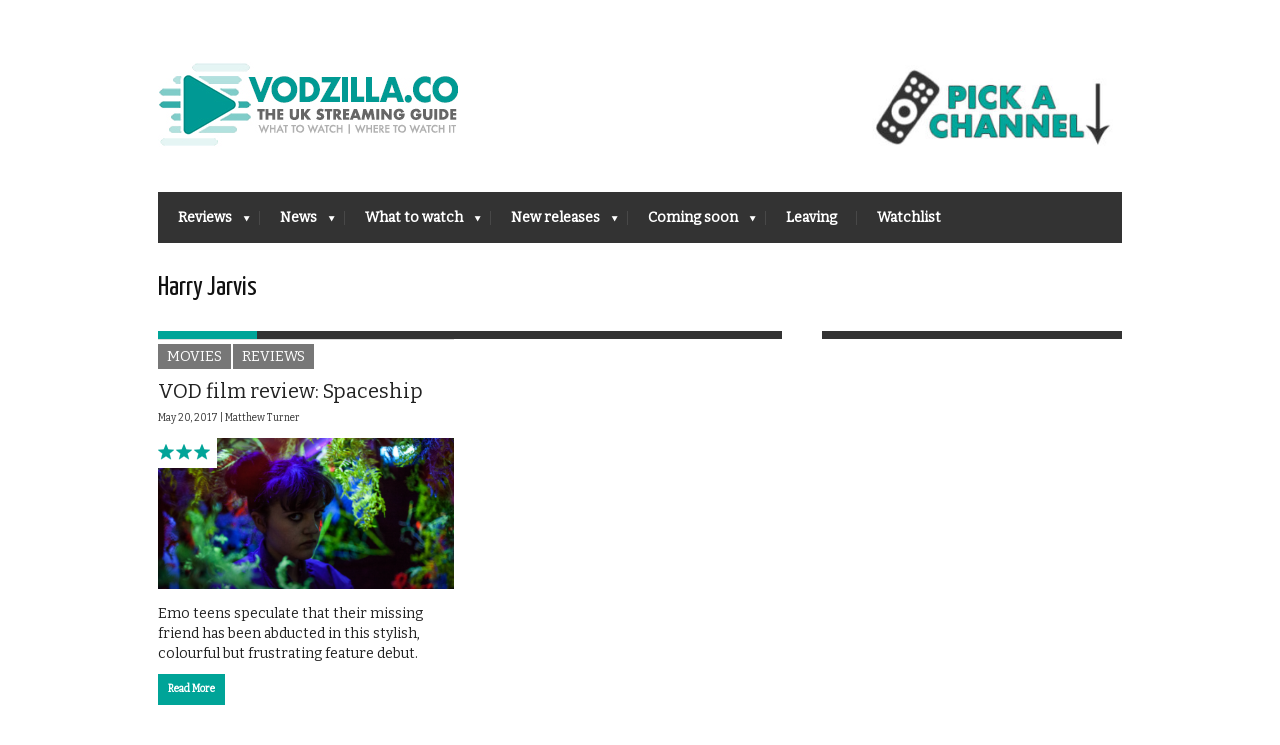

--- FILE ---
content_type: text/html; charset=UTF-8
request_url: https://vodzilla.co/tag/harry-jarvis/
body_size: 12341
content:
<!DOCTYPE html>
<!--[if IE 6]>
<html id="ie6" lang="en-US">
<![endif]-->
<!--[if IE 7]>
<html id="ie7" lang="en-US">
<![endif]-->
<!--[if IE 8]>
<html id="ie8" lang="en-US">
<![endif]-->
<!--[if !(IE 6) | !(IE 7) | !(IE 8)  ]><!-->
<html lang="en-US">
<!--<![endif]-->
<head>
<meta name="viewport" content="width=device-width, initial-scale=1, maximum-scale=1"/>
<meta name="dde5ed2658d7891" content="9a16b5c42d1d4b0626c9c3276f887cda" />

<noscript>
<div style="display:inline;">
<img height="1" width="1" style="border-style:none;" alt="" src="//googleads.g.doubleclick.net/pagead/viewthroughconversion/979455922/?value=0&amp;guid=ON&amp;script=0"/>
</div>
</noscript>
	
	
	<!--Mailchimp sign-up code-->
	<script id="mcjs">!function(c,h,i,m,p){m=c.createElement(h),p=c.getElementsByTagName(h)[0],m.async=1,m.src=i,p.parentNode.insertBefore(m,p)}(document,"script","https://chimpstatic.com/mcjs-connected/js/users/d4059f9b616b0397fe44ffa9d/0daa7c9e918fa1ddd58c24379.js");</script>
	<!--Mailchimp sign-up code end-->
	
	


<!-- Webgains -->
<meta name='webgains-site-verification' content='2qhw6aea' />

<!-- Adsense -->
<script type="text/javascript">
    function downloadJsAtOnload() {
        setTimeout(function downloadJs() {
            var element = document.createElement("script");
            element.setAttribute("data-ad-client", "ca-pub-9283416311691968");
            element.async = true;
            element.src = "https://pagead2.googlesyndication.com/pagead/js/adsbygoogle.js";
            document.body.appendChild(element);
        }, 5000);
    };
    if (window.addEventListener)
        window.addEventListener("load", downloadJsAtOnload, false);
    else if (window.attachEvent)
        window.attachEvent("onload", downloadJsAtOnload);
    else window.onload = downloadJsAtOnload;
</script>
	
	
	
	<meta name='ir-site-verification-token' value='-1127578509' />

<!-- Basic Page Needs
  ================================================== -->
<meta http-equiv="Content-Type" content="text/html; charset=UTF-8" />
<link rel="shortcut icon" href="https://vodzilla.co/wp-content/uploads/2022/05/Vodzilla-2022-logo-favicon.gif"/><title>Harry Jarvis | VODzilla.co</title>
  

    <!-- Embed Google Web Fonts Via API -->
    <script type="text/javascript">
          WebFontConfig = {
            google: { families: [ 
                    "Yanone Kaffeesatz::cyrillic,latin",
                    "Bitter::cyrillic,latin",                   
                    "Bitter::cyrillic,latin",                   
                    "Bitter::cyrillic,latin", 
                    "Droid Sans::cyrillic,latin"] }
          };
          (function() {
            var wf = document.createElement('script');
            wf.src = ('https:' == document.location.protocol ? 'https' : 'http') +
                '://ajax.googleapis.com/ajax/libs/webfont/1/webfont.js';
            wf.type = 'text/javascript';
            wf.async = 'true';
            var s = document.getElementsByTagName('script')[0];
            s.parentNode.insertBefore(wf, s);
          })();
    </script>

<link rel="stylesheet" href="https://vodzilla.co/wp-content/cache/minify/dad58.css" media="all" />

<!--Site Layout -->
<meta name='robots' content='max-image-preview:large' />

<!-- All in One SEO Pack Pro 2.6 by Michael Torbert of Semper Fi Web Designob_start_detected [-1,-1] -->
<!-- Debug String: N+UMECIXDT7NN4XMIHSAWCHTNPC -->
<link rel="author" href="https://plus.google.com/107096263735383362891/" />
<meta name="keywords"  content="alex taylor,alexa davies,day and date,harry jarvis,lucian charles collier,spaceship,steven elder,movies,reviews" />

<link rel="canonical" href="https://vodzilla.co/tag/harry-jarvis/" />
<!-- /all in one seo pack pro -->
<link rel='dns-prefetch' href='//s.w.org' />
<link rel="alternate" type="application/rss+xml" title="VODzilla.co &raquo; Feed" href="https://vodzilla.co/feed/" />
<link rel="alternate" type="application/rss+xml" title="VODzilla.co &raquo; Comments Feed" href="https://vodzilla.co/comments/feed/" />
<link rel="alternate" type="application/rss+xml" title="VODzilla.co &raquo; Harry Jarvis Tag Feed" href="https://vodzilla.co/tag/harry-jarvis/feed/" />
<script type="text/javascript">
window._wpemojiSettings = {"baseUrl":"https:\/\/s.w.org\/images\/core\/emoji\/13.1.0\/72x72\/","ext":".png","svgUrl":"https:\/\/s.w.org\/images\/core\/emoji\/13.1.0\/svg\/","svgExt":".svg","source":{"concatemoji":"https:\/\/vodzilla.co\/wp-includes\/js\/wp-emoji-release.min.js?ver=5.9.12"}};
/*! This file is auto-generated */
!function(e,a,t){var n,r,o,i=a.createElement("canvas"),p=i.getContext&&i.getContext("2d");function s(e,t){var a=String.fromCharCode;p.clearRect(0,0,i.width,i.height),p.fillText(a.apply(this,e),0,0);e=i.toDataURL();return p.clearRect(0,0,i.width,i.height),p.fillText(a.apply(this,t),0,0),e===i.toDataURL()}function c(e){var t=a.createElement("script");t.src=e,t.defer=t.type="text/javascript",a.getElementsByTagName("head")[0].appendChild(t)}for(o=Array("flag","emoji"),t.supports={everything:!0,everythingExceptFlag:!0},r=0;r<o.length;r++)t.supports[o[r]]=function(e){if(!p||!p.fillText)return!1;switch(p.textBaseline="top",p.font="600 32px Arial",e){case"flag":return s([127987,65039,8205,9895,65039],[127987,65039,8203,9895,65039])?!1:!s([55356,56826,55356,56819],[55356,56826,8203,55356,56819])&&!s([55356,57332,56128,56423,56128,56418,56128,56421,56128,56430,56128,56423,56128,56447],[55356,57332,8203,56128,56423,8203,56128,56418,8203,56128,56421,8203,56128,56430,8203,56128,56423,8203,56128,56447]);case"emoji":return!s([10084,65039,8205,55357,56613],[10084,65039,8203,55357,56613])}return!1}(o[r]),t.supports.everything=t.supports.everything&&t.supports[o[r]],"flag"!==o[r]&&(t.supports.everythingExceptFlag=t.supports.everythingExceptFlag&&t.supports[o[r]]);t.supports.everythingExceptFlag=t.supports.everythingExceptFlag&&!t.supports.flag,t.DOMReady=!1,t.readyCallback=function(){t.DOMReady=!0},t.supports.everything||(n=function(){t.readyCallback()},a.addEventListener?(a.addEventListener("DOMContentLoaded",n,!1),e.addEventListener("load",n,!1)):(e.attachEvent("onload",n),a.attachEvent("onreadystatechange",function(){"complete"===a.readyState&&t.readyCallback()})),(n=t.source||{}).concatemoji?c(n.concatemoji):n.wpemoji&&n.twemoji&&(c(n.twemoji),c(n.wpemoji)))}(window,document,window._wpemojiSettings);
</script>
<style type="text/css">
img.wp-smiley,
img.emoji {
	display: inline !important;
	border: none !important;
	box-shadow: none !important;
	height: 1em !important;
	width: 1em !important;
	margin: 0 0.07em !important;
	vertical-align: -0.1em !important;
	background: none !important;
	padding: 0 !important;
}
</style>
	<!--[if IE 7]>
<link rel='stylesheet' id='ie7-css'  href='https://vodzilla.co/wp-content/themes/extranews/css/ie7.css?ver=ie7' type='text/css' media='all' />
<![endif]-->
<!--[if IE 8]>
<link rel='stylesheet' id='ie8-css'  href='https://vodzilla.co/wp-content/themes/extranews/css/ie8.css?ver=ie8' type='text/css' media='all' />
<![endif]-->
<link rel="stylesheet" href="https://vodzilla.co/wp-content/cache/minify/a5ff7.css" media="all" />

<style id='global-styles-inline-css' type='text/css'>
body{--wp--preset--color--black: #000000;--wp--preset--color--cyan-bluish-gray: #abb8c3;--wp--preset--color--white: #ffffff;--wp--preset--color--pale-pink: #f78da7;--wp--preset--color--vivid-red: #cf2e2e;--wp--preset--color--luminous-vivid-orange: #ff6900;--wp--preset--color--luminous-vivid-amber: #fcb900;--wp--preset--color--light-green-cyan: #7bdcb5;--wp--preset--color--vivid-green-cyan: #00d084;--wp--preset--color--pale-cyan-blue: #8ed1fc;--wp--preset--color--vivid-cyan-blue: #0693e3;--wp--preset--color--vivid-purple: #9b51e0;--wp--preset--gradient--vivid-cyan-blue-to-vivid-purple: linear-gradient(135deg,rgba(6,147,227,1) 0%,rgb(155,81,224) 100%);--wp--preset--gradient--light-green-cyan-to-vivid-green-cyan: linear-gradient(135deg,rgb(122,220,180) 0%,rgb(0,208,130) 100%);--wp--preset--gradient--luminous-vivid-amber-to-luminous-vivid-orange: linear-gradient(135deg,rgba(252,185,0,1) 0%,rgba(255,105,0,1) 100%);--wp--preset--gradient--luminous-vivid-orange-to-vivid-red: linear-gradient(135deg,rgba(255,105,0,1) 0%,rgb(207,46,46) 100%);--wp--preset--gradient--very-light-gray-to-cyan-bluish-gray: linear-gradient(135deg,rgb(238,238,238) 0%,rgb(169,184,195) 100%);--wp--preset--gradient--cool-to-warm-spectrum: linear-gradient(135deg,rgb(74,234,220) 0%,rgb(151,120,209) 20%,rgb(207,42,186) 40%,rgb(238,44,130) 60%,rgb(251,105,98) 80%,rgb(254,248,76) 100%);--wp--preset--gradient--blush-light-purple: linear-gradient(135deg,rgb(255,206,236) 0%,rgb(152,150,240) 100%);--wp--preset--gradient--blush-bordeaux: linear-gradient(135deg,rgb(254,205,165) 0%,rgb(254,45,45) 50%,rgb(107,0,62) 100%);--wp--preset--gradient--luminous-dusk: linear-gradient(135deg,rgb(255,203,112) 0%,rgb(199,81,192) 50%,rgb(65,88,208) 100%);--wp--preset--gradient--pale-ocean: linear-gradient(135deg,rgb(255,245,203) 0%,rgb(182,227,212) 50%,rgb(51,167,181) 100%);--wp--preset--gradient--electric-grass: linear-gradient(135deg,rgb(202,248,128) 0%,rgb(113,206,126) 100%);--wp--preset--gradient--midnight: linear-gradient(135deg,rgb(2,3,129) 0%,rgb(40,116,252) 100%);--wp--preset--duotone--dark-grayscale: url('#wp-duotone-dark-grayscale');--wp--preset--duotone--grayscale: url('#wp-duotone-grayscale');--wp--preset--duotone--purple-yellow: url('#wp-duotone-purple-yellow');--wp--preset--duotone--blue-red: url('#wp-duotone-blue-red');--wp--preset--duotone--midnight: url('#wp-duotone-midnight');--wp--preset--duotone--magenta-yellow: url('#wp-duotone-magenta-yellow');--wp--preset--duotone--purple-green: url('#wp-duotone-purple-green');--wp--preset--duotone--blue-orange: url('#wp-duotone-blue-orange');--wp--preset--font-size--small: 13px;--wp--preset--font-size--medium: 20px;--wp--preset--font-size--large: 36px;--wp--preset--font-size--x-large: 42px;}.has-black-color{color: var(--wp--preset--color--black) !important;}.has-cyan-bluish-gray-color{color: var(--wp--preset--color--cyan-bluish-gray) !important;}.has-white-color{color: var(--wp--preset--color--white) !important;}.has-pale-pink-color{color: var(--wp--preset--color--pale-pink) !important;}.has-vivid-red-color{color: var(--wp--preset--color--vivid-red) !important;}.has-luminous-vivid-orange-color{color: var(--wp--preset--color--luminous-vivid-orange) !important;}.has-luminous-vivid-amber-color{color: var(--wp--preset--color--luminous-vivid-amber) !important;}.has-light-green-cyan-color{color: var(--wp--preset--color--light-green-cyan) !important;}.has-vivid-green-cyan-color{color: var(--wp--preset--color--vivid-green-cyan) !important;}.has-pale-cyan-blue-color{color: var(--wp--preset--color--pale-cyan-blue) !important;}.has-vivid-cyan-blue-color{color: var(--wp--preset--color--vivid-cyan-blue) !important;}.has-vivid-purple-color{color: var(--wp--preset--color--vivid-purple) !important;}.has-black-background-color{background-color: var(--wp--preset--color--black) !important;}.has-cyan-bluish-gray-background-color{background-color: var(--wp--preset--color--cyan-bluish-gray) !important;}.has-white-background-color{background-color: var(--wp--preset--color--white) !important;}.has-pale-pink-background-color{background-color: var(--wp--preset--color--pale-pink) !important;}.has-vivid-red-background-color{background-color: var(--wp--preset--color--vivid-red) !important;}.has-luminous-vivid-orange-background-color{background-color: var(--wp--preset--color--luminous-vivid-orange) !important;}.has-luminous-vivid-amber-background-color{background-color: var(--wp--preset--color--luminous-vivid-amber) !important;}.has-light-green-cyan-background-color{background-color: var(--wp--preset--color--light-green-cyan) !important;}.has-vivid-green-cyan-background-color{background-color: var(--wp--preset--color--vivid-green-cyan) !important;}.has-pale-cyan-blue-background-color{background-color: var(--wp--preset--color--pale-cyan-blue) !important;}.has-vivid-cyan-blue-background-color{background-color: var(--wp--preset--color--vivid-cyan-blue) !important;}.has-vivid-purple-background-color{background-color: var(--wp--preset--color--vivid-purple) !important;}.has-black-border-color{border-color: var(--wp--preset--color--black) !important;}.has-cyan-bluish-gray-border-color{border-color: var(--wp--preset--color--cyan-bluish-gray) !important;}.has-white-border-color{border-color: var(--wp--preset--color--white) !important;}.has-pale-pink-border-color{border-color: var(--wp--preset--color--pale-pink) !important;}.has-vivid-red-border-color{border-color: var(--wp--preset--color--vivid-red) !important;}.has-luminous-vivid-orange-border-color{border-color: var(--wp--preset--color--luminous-vivid-orange) !important;}.has-luminous-vivid-amber-border-color{border-color: var(--wp--preset--color--luminous-vivid-amber) !important;}.has-light-green-cyan-border-color{border-color: var(--wp--preset--color--light-green-cyan) !important;}.has-vivid-green-cyan-border-color{border-color: var(--wp--preset--color--vivid-green-cyan) !important;}.has-pale-cyan-blue-border-color{border-color: var(--wp--preset--color--pale-cyan-blue) !important;}.has-vivid-cyan-blue-border-color{border-color: var(--wp--preset--color--vivid-cyan-blue) !important;}.has-vivid-purple-border-color{border-color: var(--wp--preset--color--vivid-purple) !important;}.has-vivid-cyan-blue-to-vivid-purple-gradient-background{background: var(--wp--preset--gradient--vivid-cyan-blue-to-vivid-purple) !important;}.has-light-green-cyan-to-vivid-green-cyan-gradient-background{background: var(--wp--preset--gradient--light-green-cyan-to-vivid-green-cyan) !important;}.has-luminous-vivid-amber-to-luminous-vivid-orange-gradient-background{background: var(--wp--preset--gradient--luminous-vivid-amber-to-luminous-vivid-orange) !important;}.has-luminous-vivid-orange-to-vivid-red-gradient-background{background: var(--wp--preset--gradient--luminous-vivid-orange-to-vivid-red) !important;}.has-very-light-gray-to-cyan-bluish-gray-gradient-background{background: var(--wp--preset--gradient--very-light-gray-to-cyan-bluish-gray) !important;}.has-cool-to-warm-spectrum-gradient-background{background: var(--wp--preset--gradient--cool-to-warm-spectrum) !important;}.has-blush-light-purple-gradient-background{background: var(--wp--preset--gradient--blush-light-purple) !important;}.has-blush-bordeaux-gradient-background{background: var(--wp--preset--gradient--blush-bordeaux) !important;}.has-luminous-dusk-gradient-background{background: var(--wp--preset--gradient--luminous-dusk) !important;}.has-pale-ocean-gradient-background{background: var(--wp--preset--gradient--pale-ocean) !important;}.has-electric-grass-gradient-background{background: var(--wp--preset--gradient--electric-grass) !important;}.has-midnight-gradient-background{background: var(--wp--preset--gradient--midnight) !important;}.has-small-font-size{font-size: var(--wp--preset--font-size--small) !important;}.has-medium-font-size{font-size: var(--wp--preset--font-size--medium) !important;}.has-large-font-size{font-size: var(--wp--preset--font-size--large) !important;}.has-x-large-font-size{font-size: var(--wp--preset--font-size--x-large) !important;}
</style>
<link rel="stylesheet" href="https://vodzilla.co/wp-content/cache/minify/50b53.css" media="all" />



<style id='rocket-lazyload-inline-css' type='text/css'>
.rll-youtube-player{position:relative;padding-bottom:56.23%;height:0;overflow:hidden;max-width:100%;}.rll-youtube-player iframe{position:absolute;top:0;left:0;width:100%;height:100%;z-index:100;background:0 0}.rll-youtube-player img{bottom:0;display:block;left:0;margin:auto;max-width:100%;width:100%;position:absolute;right:0;top:0;border:none;height:auto;cursor:pointer;-webkit-transition:.4s all;-moz-transition:.4s all;transition:.4s all}.rll-youtube-player img:hover{-webkit-filter:brightness(75%)}.rll-youtube-player .play{height:72px;width:72px;left:50%;top:50%;margin-left:-36px;margin-top:-36px;position:absolute;background:url(https://vodzilla.co/wp-content/plugins/rocket-lazy-load/assets/img/youtube.png) no-repeat;cursor:pointer}
</style>
<link rel="stylesheet" href="https://vodzilla.co/wp-content/cache/minify/a20d1.css" media="all" />

<script  src="https://vodzilla.co/wp-content/cache/minify/818c0.js"></script>


<script type='text/javascript' id='favorites-js-extra'>
/* <![CDATA[ */
var favorites_data = {"ajaxurl":"https:\/\/vodzilla.co\/wp-admin\/admin-ajax.php","nonce":"5100f35e36","favorite":"<i class=\"sf-icon-star-full\"><\/i> Add to Watchlist ","favorited":"<i class=\"sf-icon-star-full\"><\/i> Remove from watchlist","includecount":"","indicate_loading":"","loading_text":"Loading","loading_image":"","loading_image_active":"","loading_image_preload":"","cache_enabled":"1","button_options":{"button_type":"custom","custom_colors":true,"box_shadow":false,"include_count":false,"default":{"background_default":false,"border_default":false,"text_default":"#00a498","icon_default":"#00a498","count_default":false},"active":{"background_active":false,"border_active":false,"text_active":"#bcbcbc","icon_active":"#bcbcbc","count_active":false}},"authentication_modal_content":"<p>Please login to add favorites.<\/p><p><a href=\"#\" data-favorites-modal-close>Dismiss this notice<\/a><\/p>","authentication_redirect":"","dev_mode":"","logged_in":"","user_id":"0","authentication_redirect_url":"https:\/\/vodzilla.co\/wp-login.php"};
/* ]]> */
</script>
<script  src="https://vodzilla.co/wp-content/cache/minify/d4444.js"></script>

<link rel="https://api.w.org/" href="https://vodzilla.co/wp-json/" /><link rel="alternate" type="application/json" href="https://vodzilla.co/wp-json/wp/v2/tags/7135" /><link rel="EditURI" type="application/rsd+xml" title="RSD" href="https://vodzilla.co/xmlrpc.php?rsd" />
<link rel="wlwmanifest" type="application/wlwmanifest+xml" href="https://vodzilla.co/wp-includes/wlwmanifest.xml" /> 
<meta name="generator" content="WordPress 5.9.12" />
<meta name="generator" content="Powered by WPBakery Page Builder - drag and drop page builder for WordPress."/>
<style type="text/css" id="custom-background-css">
body.custom-background { background-color: #ffffff; }
</style>
	<link rel="icon" href="https://vodzilla.co/wp-content/uploads/2022/05/cropped-Vodzilla-2022-logo-icon-wordpress-1-32x32.jpg" sizes="32x32" />
<link rel="icon" href="https://vodzilla.co/wp-content/uploads/2022/05/cropped-Vodzilla-2022-logo-icon-wordpress-1-192x192.jpg" sizes="192x192" />
<link rel="apple-touch-icon" href="https://vodzilla.co/wp-content/uploads/2022/05/cropped-Vodzilla-2022-logo-icon-wordpress-1-180x180.jpg" />
<meta name="msapplication-TileImage" content="https://vodzilla.co/wp-content/uploads/2022/05/cropped-Vodzilla-2022-logo-icon-wordpress-1-270x270.jpg" />
		<style type="text/css" id="wp-custom-css">
			p {
font-size: 13px;
}
		</style>
		<noscript><style> .wpb_animate_when_almost_visible { opacity: 1; }</style></noscript><noscript><style id="rocket-lazyload-nojs-css">.rll-youtube-player, [data-lazy-src]{display:none !important;}</style></noscript>

<!-- Mobile Specific Metas
  ================================================== -->

</head>
<body class="archive tag tag-harry-jarvis tag-7135 custom-background gecko wpb-js-composer js-comp-ver-6.9.0 vc_responsive">

<noscript>
  <div class="alert">
    <p>Please enable javascript to view this site.</p>
  </div>
</noscript>

<!-- Preload Images 
	================================================== -->
<div id="preloaded-images"> 
  <!-- Icons -->
  <img src="data:image/svg+xml,%3Csvg%20xmlns='http://www.w3.org/2000/svg'%20viewBox='0%200%201%201'%3E%3C/svg%3E" width="1" height="1" alt="Image" data-lazy-src="https://vodzilla.co/wp-content/themes/extranews/images/icons/social/e_light.png" /><noscript><img src="https://vodzilla.co/wp-content/themes/extranews/images/icons/social/e_light.png" width="1" height="1" alt="Image" /></noscript>
  <img src="data:image/svg+xml,%3Csvg%20xmlns='http://www.w3.org/2000/svg'%20viewBox='0%200%201%201'%3E%3C/svg%3E" width="1" height="1" alt="Image" data-lazy-src="https://vodzilla.co/wp-content/themes/extranews/images/icons/social/fb_light.png" /><noscript><img src="https://vodzilla.co/wp-content/themes/extranews/images/icons/social/fb_light.png" width="1" height="1" alt="Image" /></noscript>
  <img src="data:image/svg+xml,%3Csvg%20xmlns='http://www.w3.org/2000/svg'%20viewBox='0%200%201%201'%3E%3C/svg%3E" width="1" height="1" alt="Image" data-lazy-src="https://vodzilla.co/wp-content/themes/extranews/images/icons/social/g_light.png" /><noscript><img src="https://vodzilla.co/wp-content/themes/extranews/images/icons/social/g_light.png" width="1" height="1" alt="Image" /></noscript>
  <img src="data:image/svg+xml,%3Csvg%20xmlns='http://www.w3.org/2000/svg'%20viewBox='0%200%201%201'%3E%3C/svg%3E" width="1" height="1" alt="Image" data-lazy-src="https://vodzilla.co/wp-content/themes/extranews/images/icons/social/p_light.png" /><noscript><img src="https://vodzilla.co/wp-content/themes/extranews/images/icons/social/p_light.png" width="1" height="1" alt="Image" /></noscript>
  <img src="data:image/svg+xml,%3Csvg%20xmlns='http://www.w3.org/2000/svg'%20viewBox='0%200%201%201'%3E%3C/svg%3E" width="1" height="1" alt="Image" data-lazy-src="https://vodzilla.co/wp-content/themes/extranews/images/icons/social/tw_light.png" /><noscript><img src="https://vodzilla.co/wp-content/themes/extranews/images/icons/social/tw_light.png" width="1" height="1" alt="Image" /></noscript>
  <!-- Slider Elements -->
  <img src="data:image/svg+xml,%3Csvg%20xmlns='http://www.w3.org/2000/svg'%20viewBox='0%200%201%201'%3E%3C/svg%3E" width="1" height="1" alt="Image" data-lazy-src="https://vodzilla.co/wp-content/themes/extranews/images/linebg-fade.png" /><noscript><img src="https://vodzilla.co/wp-content/themes/extranews/images/linebg-fade.png" width="1" height="1" alt="Image" /></noscript>
  <img src="data:image/svg+xml,%3Csvg%20xmlns='http://www.w3.org/2000/svg'%20viewBox='0%200%201%201'%3E%3C/svg%3E" width="1" height="1" alt="Image" data-lazy-src="https://vodzilla.co/wp-content/themes/extranews/images/75black.png" /><noscript><img src="https://vodzilla.co/wp-content/themes/extranews/images/75black.png" width="1" height="1" alt="Image" /></noscript>
  <!--Loading Images -->
  <img src="data:image/svg+xml,%3Csvg%20xmlns='http://www.w3.org/2000/svg'%20viewBox='0%200%201%201'%3E%3C/svg%3E" width="1" height="1" alt="Image" data-lazy-src="https://vodzilla.co/wp-content/themes/extranews/images/loading.gif" /><noscript><img src="https://vodzilla.co/wp-content/themes/extranews/images/loading.gif" width="1" height="1" alt="Image" /></noscript>
  <img src="data:image/svg+xml,%3Csvg%20xmlns='http://www.w3.org/2000/svg'%20viewBox='0%200%201%201'%3E%3C/svg%3E" width="1" height="1" alt="Image" data-lazy-src="https://vodzilla.co/wp-content/themes/extranews/images/small-loading.gif" /><noscript><img src="https://vodzilla.co/wp-content/themes/extranews/images/small-loading.gif" width="1" height="1" alt="Image" /></noscript>
  <!-- Arrows -->
  <img src="data:image/svg+xml,%3Csvg%20xmlns='http://www.w3.org/2000/svg'%20viewBox='0%200%201%201'%3E%3C/svg%3E" width="1" height="1" alt="Image" data-lazy-src="https://vodzilla.co/wp-content/themes/extranews/images/stars-over.png" /><noscript><img src="https://vodzilla.co/wp-content/themes/extranews/images/stars-over.png" width="1" height="1" alt="Image" /></noscript>
</div>



<!-- Site Container
  ================================================== -->
<div class="sitecontainer container">
<div class="container clearfix navcontainer">
    <div class="logo">
        <h1> <a href="https://vodzilla.co">
                        <img src="data:image/svg+xml,%3Csvg%20xmlns='http://www.w3.org/2000/svg'%20viewBox='0%200%200%200'%3E%3C/svg%3E" alt="VODzilla.co" data-lazy-src="https://vodzilla.co/wp-content/uploads/2013/04/Vodzilla-2022-logo-final-300.jpg" /><noscript><img src="https://vodzilla.co/wp-content/uploads/2013/04/Vodzilla-2022-logo-final-300.jpg" alt="VODzilla.co" /></noscript>
                        </a> 
        </h1>
    </div>
    <div class="mobileclear"></div>
    <div class="headerwidget">
        <div class="logowidget">
          <div id="text-111" class="widget widget_text">			<div class="textwidget"><a href="#channels"><img src="data:image/svg+xml,%3Csvg%20xmlns='http://www.w3.org/2000/svg'%20viewBox='0%200%20250%200'%3E%3C/svg%3E" style="PADDING-TOP: 40px" width="250" data-lazy-src="https://vodzilla.co/wp-content/uploads/2022/03/channel-pick-2022-e1646734033277.jpg"><noscript><img src="https://vodzilla.co/wp-content/uploads/2022/03/channel-pick-2022-e1646734033277.jpg" style="PADDING-TOP: 40px" width="250"></noscript></a></div>
		</div><div class="clear"></div>        </div>					<!-- Ad holder -->		<!-- Vodzilla header banner -->		<style type="text/css">			.headerad { width:234px; height:60px; float:left; margin-top:8px; margin-bottom:8px; }			@media (min-width:784px) { .headerad { float:right; } }		</style>					
    </div>
    <div class="clear"></div>
    	<div class="nav"><div class="clear"></div>
        <!--Start Navigation-->
                          <ul id="menu-main-menu" class="sf-menu"><li id="menu-item-64" class="menu-item menu-item-type-taxonomy menu-item-object-category menu-item-has-children menu-item-64"><a href="https://vodzilla.co/category/reviews/">Reviews</a>
<ul class="sub-menu">
	<li id="menu-item-5616" class="menu-item menu-item-type-taxonomy menu-item-object-category menu-item-has-children menu-item-5616"><a href="https://vodzilla.co/category/reviews/">By type</a>
	<ul class="sub-menu">
		<li id="menu-item-5617" class="menu-item menu-item-type-taxonomy menu-item-object-category menu-item-5617"><a href="https://vodzilla.co/category/movies/">Movies</a></li>
		<li id="menu-item-5618" class="menu-item menu-item-type-taxonomy menu-item-object-category menu-item-5618"><a href="https://vodzilla.co/category/tv/">TV</a></li>
		<li id="menu-item-8466" class="menu-item menu-item-type-taxonomy menu-item-object-category menu-item-8466"><a href="https://vodzilla.co/category/reviews/digital-theatre/">Digital Theatre</a></li>
	</ul>
</li>
	<li id="menu-item-5615" class="menu-item menu-item-type-taxonomy menu-item-object-category menu-item-has-children menu-item-5615"><a href="https://vodzilla.co/category/reviews/">By platform</a>
	<ul class="sub-menu">
		<li id="menu-item-18188" class="menu-item menu-item-type-taxonomy menu-item-object-category menu-item-18188"><a href="https://vodzilla.co/category/reviews/all-4/">Channel 4</a></li>
		<li id="menu-item-62" class="menu-item menu-item-type-taxonomy menu-item-object-category menu-item-62"><a href="https://vodzilla.co/category/reviews/amazon-instant/">Amazon Prime</a></li>
		<li id="menu-item-86603" class="menu-item menu-item-type-taxonomy menu-item-object-category menu-item-86603"><a href="https://vodzilla.co/category/reviews/apple-tv/">Apple TV+</a></li>
		<li id="menu-item-7792" class="menu-item menu-item-type-taxonomy menu-item-object-category menu-item-7792"><a title="iPlayer" href="https://vodzilla.co/category/reviews/bbc-iplayer/">BBC iPlayer</a></li>
		<li id="menu-item-88366" class="menu-item menu-item-type-taxonomy menu-item-object-category menu-item-88366"><a href="https://vodzilla.co/category/reviews/bbc-iplayer/bbc-three/">BBC Three</a></li>
		<li id="menu-item-86604" class="menu-item menu-item-type-taxonomy menu-item-object-category menu-item-86604"><a href="https://vodzilla.co/category/reviews/britbox/">BritBox UK</a></li>
		<li id="menu-item-87893" class="menu-item menu-item-type-taxonomy menu-item-object-category menu-item-87893"><a href="https://vodzilla.co/category/reviews/disney/">Disney+ UK</a></li>
		<li id="menu-item-21546" class="menu-item menu-item-type-taxonomy menu-item-object-category menu-item-21546"><a href="https://vodzilla.co/category/reviews/itv-hub/">ITVX</a></li>
		<li id="menu-item-26968" class="menu-item menu-item-type-taxonomy menu-item-object-category menu-item-26968"><a href="https://vodzilla.co/category/reviews/my-5/">My5</a></li>
		<li id="menu-item-88362" class="menu-item menu-item-type-taxonomy menu-item-object-category menu-item-88362"><a href="https://vodzilla.co/category/reviews/mubi-uk/">MUBI UK</a></li>
		<li id="menu-item-61" class="menu-item menu-item-type-taxonomy menu-item-object-category menu-item-61"><a href="https://vodzilla.co/category/reviews/netflix/">Netflix UK</a></li>
		<li id="menu-item-2104" class="menu-item menu-item-type-taxonomy menu-item-object-category menu-item-2104"><a href="https://vodzilla.co/category/reviews/now-tv/">Sky + NOW</a></li>
		<li id="menu-item-88363" class="menu-item menu-item-type-taxonomy menu-item-object-category menu-item-88363"><a href="https://vodzilla.co/category/reviews/shudder-uk/">Shudder UK</a></li>
		<li id="menu-item-88364" class="menu-item menu-item-type-taxonomy menu-item-object-category menu-item-88364"><a href="https://vodzilla.co/category/reviews/starzplay/">STARZPLAY UK</a></li>
		<li id="menu-item-21545" class="menu-item menu-item-type-taxonomy menu-item-object-category menu-item-21545"><a href="https://vodzilla.co/category/reviews/uktv-play/">UKTV Play</a></li>
		<li id="menu-item-25624" class="menu-item menu-item-type-taxonomy menu-item-object-category menu-item-25624"><a href="https://vodzilla.co/category/reviews/all-4/walter-presents/">Walter Presents</a></li>
	</ul>
</li>
</ul>
</li>
<li id="menu-item-422" class="menu-item menu-item-type-taxonomy menu-item-object-category menu-item-has-children menu-item-422"><a href="https://vodzilla.co/category/blog/">News</a>
<ul class="sub-menu">
	<li id="menu-item-413" class="menu-item menu-item-type-taxonomy menu-item-object-category menu-item-413"><a href="https://vodzilla.co/category/blog/vod-news/">News</a></li>
	<li id="menu-item-652" class="menu-item menu-item-type-taxonomy menu-item-object-category menu-item-652"><a href="https://vodzilla.co/category/blog/features/">Features</a></li>
	<li id="menu-item-3111" class="menu-item menu-item-type-taxonomy menu-item-object-category menu-item-3111"><a href="https://vodzilla.co/category/blog/top-films-on-netflix-uk/">Netflix Top 10s</a></li>
	<li id="menu-item-5619" class="menu-item menu-item-type-taxonomy menu-item-object-category menu-item-5619"><a href="https://vodzilla.co/category/blog/amazon-prime-video-top-10s/">Amazon Prime Top 10s</a></li>
	<li id="menu-item-41800" class="menu-item menu-item-type-taxonomy menu-item-object-category menu-item-41800"><a href="https://vodzilla.co/category/blog/features/now-tv-top-10s/">Sky + NOW Top 10s</a></li>
</ul>
</li>
<li id="menu-item-59298" class="menu-item menu-item-type-custom menu-item-object-custom menu-item-has-children menu-item-59298"><a href="https://vodzilla.co/what-to-watch">What to watch</a>
<ul class="sub-menu">
	<li id="menu-item-110609" class="menu-item menu-item-type-post_type menu-item-object-post menu-item-110609"><a href="https://vodzilla.co/blog/features/films-of-the-week/">5 films to see this weekend</a></li>
	<li id="menu-item-110845" class="menu-item menu-item-type-post_type menu-item-object-post menu-item-110845"><a href="https://vodzilla.co/blog/features/top-10-on-catch-up-whats-on-demand-this-week/">Top 10 TV shows on catch-up</a></li>
	<li id="menu-item-110846" class="menu-item menu-item-type-custom menu-item-object-custom menu-item-110846"><a href="https://vodzilla.co/tag/monthly-must-sees">TV highlights this month</a></li>
</ul>
</li>
<li id="menu-item-10648" class="menu-item menu-item-type-post_type menu-item-object-page menu-item-has-children menu-item-10648"><a title="New releases" href="https://vodzilla.co/new-on-netflix-uk/">New releases</a>
<ul class="sub-menu">
	<li id="menu-item-5464" class="menu-item menu-item-type-post_type menu-item-object-page menu-item-5464"><a title="New on Netflix UK: Latest releases" href="https://vodzilla.co/new-on-netflix-uk/">Netflix UK</a></li>
	<li id="menu-item-5467" class="menu-item menu-item-type-post_type menu-item-object-page menu-item-5467"><a title="New on Amazon Prime Video: Latest releases" href="https://vodzilla.co/new-on-amazon-prime-video/">Amazon Prime</a></li>
	<li id="menu-item-6793" class="menu-item menu-item-type-post_type menu-item-object-page menu-item-6793"><a href="https://vodzilla.co/new-on-now-tv/">Sky + NOW</a></li>
	<li id="menu-item-112784" class="menu-item menu-item-type-post_type menu-item-object-page menu-item-112784"><a href="https://vodzilla.co/new-on-disney-uk/">Disney+ UK</a></li>
	<li id="menu-item-111074" class="menu-item menu-item-type-post_type menu-item-object-page menu-item-111074"><a href="https://vodzilla.co/new-on-apple-tv/">Apple TV+</a></li>
	<li id="menu-item-113109" class="menu-item menu-item-type-post_type menu-item-object-page menu-item-113109"><a href="https://vodzilla.co/britbox/">BritBox UK</a></li>
	<li id="menu-item-19801" class="menu-item menu-item-type-taxonomy menu-item-object-category menu-item-19801"><a href="https://vodzilla.co/category/blog/coming-soon-to-mubi/">MUBI UK</a></li>
	<li id="menu-item-10654" class="menu-item menu-item-type-post_type menu-item-object-page menu-item-10654"><a title="UK VOD release dates" href="https://vodzilla.co/vod-release-dates/">VOD release dates</a></li>
</ul>
</li>
<li id="menu-item-1279" class="menu-item menu-item-type-post_type menu-item-object-page menu-item-has-children menu-item-1279"><a title="Coming soon" href="https://vodzilla.co/vod-release-dates/">Coming soon</a>
<ul class="sub-menu">
	<li id="menu-item-10649" class="menu-item menu-item-type-post_type menu-item-object-page menu-item-10649"><a href="https://vodzilla.co/vod-release-dates/">VOD release dates</a></li>
	<li id="menu-item-10647" class="menu-item menu-item-type-taxonomy menu-item-object-category menu-item-10647"><a title="Coming soon to Netflix UK" href="https://vodzilla.co/category/blog/coming-soon-to-netflix/">Netflix UK</a></li>
	<li id="menu-item-10646" class="menu-item menu-item-type-taxonomy menu-item-object-category menu-item-10646"><a title="Coming soon to Amazon Prime Video" href="https://vodzilla.co/category/blog/coming-soon-to-amazon/">Amazon Prime</a></li>
	<li id="menu-item-13950" class="menu-item menu-item-type-taxonomy menu-item-object-category menu-item-13950"><a title="Coming soon to Sky and NOW TV" href="https://vodzilla.co/category/blog/coming-soon-to-now-tv/">Sky + NOW</a></li>
	<li id="menu-item-111076" class="menu-item menu-item-type-taxonomy menu-item-object-category menu-item-111076"><a title="Coming soon to Disney+ UK" href="https://vodzilla.co/category/blog/coming-soon-to-disney/">Disney+ UK</a></li>
	<li id="menu-item-111075" class="menu-item menu-item-type-taxonomy menu-item-object-category menu-item-111075"><a title="Coming soon to Apple TV+" href="https://vodzilla.co/category/blog/coming-soon-to-apple-tv/">Apple TV+</a></li>
	<li id="menu-item-19800" class="menu-item menu-item-type-taxonomy menu-item-object-category menu-item-19800"><a title="Coming soon to MUBI UK" href="https://vodzilla.co/category/blog/coming-soon-to-mubi/">MUBI UK</a></li>
	<li id="menu-item-88368" class="menu-item menu-item-type-taxonomy menu-item-object-category menu-item-88368"><a title="Coming soon to All 4" href="https://vodzilla.co/category/blog/coming-soon-to-all-4/">All 4</a></li>
	<li id="menu-item-88369" class="menu-item menu-item-type-taxonomy menu-item-object-category menu-item-88369"><a title="Coming soon to BritBox UK" href="https://vodzilla.co/category/blog/coming-soon-to-britbox-blog/">BritBox UK</a></li>
	<li id="menu-item-88371" class="menu-item menu-item-type-taxonomy menu-item-object-category menu-item-88371"><a title="Coming soon to Shudder UK" href="https://vodzilla.co/category/blog/coming-soon-to-shudder/">Shudder UK</a></li>
	<li id="menu-item-39050" class="menu-item menu-item-type-taxonomy menu-item-object-category menu-item-39050"><a href="https://vodzilla.co/category/blog/bfi-player-plus/">BFI Player</a></li>
	<li id="menu-item-88370" class="menu-item menu-item-type-taxonomy menu-item-object-category menu-item-88370"><a title="Coming soon to NextUp" href="https://vodzilla.co/category/blog/coming-soon-to-nextup/">NextUp</a></li>
	<li id="menu-item-88372" class="menu-item menu-item-type-taxonomy menu-item-object-category menu-item-88372"><a title="Coming soon to STARZPLAY UK" href="https://vodzilla.co/category/blog/coming-soon-to-starzplay/">STARZPLAY UK</a></li>
</ul>
</li>
<li id="menu-item-25434" class="menu-item menu-item-type-taxonomy menu-item-object-category menu-item-25434"><a href="https://vodzilla.co/category/last-chance-to-stream/">Leaving</a></li>
<li id="menu-item-114815" class="menu-item menu-item-type-post_type menu-item-object-page menu-item-114815"><a href="https://vodzilla.co/watchlist/">Watchlist</a></li>
</ul>                       

       <div class="mobilenavcontainer"> 
               <a id="jump" href="#mobilenav" class="scroll">Select a Page:</a>
       <div class="clear"></div>
        <div class="mobilenavigation">
                        <ul id="mobilenav"><li id="back"><a href="#top" class="menutop">Hide Navigation</a></li><li class="menu-item menu-item-type-taxonomy menu-item-object-category menu-item-has-children menu-item-64"><a href="https://vodzilla.co/category/reviews/">Reviews</a>
<ul class="sub-menu">
	<li class="menu-item menu-item-type-taxonomy menu-item-object-category menu-item-has-children menu-item-5616"><a href="https://vodzilla.co/category/reviews/">By type</a>
	<ul class="sub-menu">
		<li class="menu-item menu-item-type-taxonomy menu-item-object-category menu-item-5617"><a href="https://vodzilla.co/category/movies/">Movies</a></li>
		<li class="menu-item menu-item-type-taxonomy menu-item-object-category menu-item-5618"><a href="https://vodzilla.co/category/tv/">TV</a></li>
		<li class="menu-item menu-item-type-taxonomy menu-item-object-category menu-item-8466"><a href="https://vodzilla.co/category/reviews/digital-theatre/">Digital Theatre</a></li>
	</ul>
</li>
	<li class="menu-item menu-item-type-taxonomy menu-item-object-category menu-item-has-children menu-item-5615"><a href="https://vodzilla.co/category/reviews/">By platform</a>
	<ul class="sub-menu">
		<li class="menu-item menu-item-type-taxonomy menu-item-object-category menu-item-18188"><a href="https://vodzilla.co/category/reviews/all-4/">Channel 4</a></li>
		<li class="menu-item menu-item-type-taxonomy menu-item-object-category menu-item-62"><a href="https://vodzilla.co/category/reviews/amazon-instant/">Amazon Prime</a></li>
		<li class="menu-item menu-item-type-taxonomy menu-item-object-category menu-item-86603"><a href="https://vodzilla.co/category/reviews/apple-tv/">Apple TV+</a></li>
		<li class="menu-item menu-item-type-taxonomy menu-item-object-category menu-item-7792"><a title="iPlayer" href="https://vodzilla.co/category/reviews/bbc-iplayer/">BBC iPlayer</a></li>
		<li class="menu-item menu-item-type-taxonomy menu-item-object-category menu-item-88366"><a href="https://vodzilla.co/category/reviews/bbc-iplayer/bbc-three/">BBC Three</a></li>
		<li class="menu-item menu-item-type-taxonomy menu-item-object-category menu-item-86604"><a href="https://vodzilla.co/category/reviews/britbox/">BritBox UK</a></li>
		<li class="menu-item menu-item-type-taxonomy menu-item-object-category menu-item-87893"><a href="https://vodzilla.co/category/reviews/disney/">Disney+ UK</a></li>
		<li class="menu-item menu-item-type-taxonomy menu-item-object-category menu-item-21546"><a href="https://vodzilla.co/category/reviews/itv-hub/">ITVX</a></li>
		<li class="menu-item menu-item-type-taxonomy menu-item-object-category menu-item-26968"><a href="https://vodzilla.co/category/reviews/my-5/">My5</a></li>
		<li class="menu-item menu-item-type-taxonomy menu-item-object-category menu-item-88362"><a href="https://vodzilla.co/category/reviews/mubi-uk/">MUBI UK</a></li>
		<li class="menu-item menu-item-type-taxonomy menu-item-object-category menu-item-61"><a href="https://vodzilla.co/category/reviews/netflix/">Netflix UK</a></li>
		<li class="menu-item menu-item-type-taxonomy menu-item-object-category menu-item-2104"><a href="https://vodzilla.co/category/reviews/now-tv/">Sky + NOW</a></li>
		<li class="menu-item menu-item-type-taxonomy menu-item-object-category menu-item-88363"><a href="https://vodzilla.co/category/reviews/shudder-uk/">Shudder UK</a></li>
		<li class="menu-item menu-item-type-taxonomy menu-item-object-category menu-item-88364"><a href="https://vodzilla.co/category/reviews/starzplay/">STARZPLAY UK</a></li>
		<li class="menu-item menu-item-type-taxonomy menu-item-object-category menu-item-21545"><a href="https://vodzilla.co/category/reviews/uktv-play/">UKTV Play</a></li>
		<li class="menu-item menu-item-type-taxonomy menu-item-object-category menu-item-25624"><a href="https://vodzilla.co/category/reviews/all-4/walter-presents/">Walter Presents</a></li>
	</ul>
</li>
</ul>
</li>
<li class="menu-item menu-item-type-taxonomy menu-item-object-category menu-item-has-children menu-item-422"><a href="https://vodzilla.co/category/blog/">News</a>
<ul class="sub-menu">
	<li class="menu-item menu-item-type-taxonomy menu-item-object-category menu-item-413"><a href="https://vodzilla.co/category/blog/vod-news/">News</a></li>
	<li class="menu-item menu-item-type-taxonomy menu-item-object-category menu-item-652"><a href="https://vodzilla.co/category/blog/features/">Features</a></li>
	<li class="menu-item menu-item-type-taxonomy menu-item-object-category menu-item-3111"><a href="https://vodzilla.co/category/blog/top-films-on-netflix-uk/">Netflix Top 10s</a></li>
	<li class="menu-item menu-item-type-taxonomy menu-item-object-category menu-item-5619"><a href="https://vodzilla.co/category/blog/amazon-prime-video-top-10s/">Amazon Prime Top 10s</a></li>
	<li class="menu-item menu-item-type-taxonomy menu-item-object-category menu-item-41800"><a href="https://vodzilla.co/category/blog/features/now-tv-top-10s/">Sky + NOW Top 10s</a></li>
</ul>
</li>
<li class="menu-item menu-item-type-custom menu-item-object-custom menu-item-has-children menu-item-59298"><a href="https://vodzilla.co/what-to-watch">What to watch</a>
<ul class="sub-menu">
	<li class="menu-item menu-item-type-post_type menu-item-object-post menu-item-110609"><a href="https://vodzilla.co/blog/features/films-of-the-week/">5 films to see this weekend</a></li>
	<li class="menu-item menu-item-type-post_type menu-item-object-post menu-item-110845"><a href="https://vodzilla.co/blog/features/top-10-on-catch-up-whats-on-demand-this-week/">Top 10 TV shows on catch-up</a></li>
	<li class="menu-item menu-item-type-custom menu-item-object-custom menu-item-110846"><a href="https://vodzilla.co/tag/monthly-must-sees">TV highlights this month</a></li>
</ul>
</li>
<li class="menu-item menu-item-type-post_type menu-item-object-page menu-item-has-children menu-item-10648"><a title="New releases" href="https://vodzilla.co/new-on-netflix-uk/">New releases</a>
<ul class="sub-menu">
	<li class="menu-item menu-item-type-post_type menu-item-object-page menu-item-5464"><a title="New on Netflix UK: Latest releases" href="https://vodzilla.co/new-on-netflix-uk/">Netflix UK</a></li>
	<li class="menu-item menu-item-type-post_type menu-item-object-page menu-item-5467"><a title="New on Amazon Prime Video: Latest releases" href="https://vodzilla.co/new-on-amazon-prime-video/">Amazon Prime</a></li>
	<li class="menu-item menu-item-type-post_type menu-item-object-page menu-item-6793"><a href="https://vodzilla.co/new-on-now-tv/">Sky + NOW</a></li>
	<li class="menu-item menu-item-type-post_type menu-item-object-page menu-item-112784"><a href="https://vodzilla.co/new-on-disney-uk/">Disney+ UK</a></li>
	<li class="menu-item menu-item-type-post_type menu-item-object-page menu-item-111074"><a href="https://vodzilla.co/new-on-apple-tv/">Apple TV+</a></li>
	<li class="menu-item menu-item-type-post_type menu-item-object-page menu-item-113109"><a href="https://vodzilla.co/britbox/">BritBox UK</a></li>
	<li class="menu-item menu-item-type-taxonomy menu-item-object-category menu-item-19801"><a href="https://vodzilla.co/category/blog/coming-soon-to-mubi/">MUBI UK</a></li>
	<li class="menu-item menu-item-type-post_type menu-item-object-page menu-item-10654"><a title="UK VOD release dates" href="https://vodzilla.co/vod-release-dates/">VOD release dates</a></li>
</ul>
</li>
<li class="menu-item menu-item-type-post_type menu-item-object-page menu-item-has-children menu-item-1279"><a title="Coming soon" href="https://vodzilla.co/vod-release-dates/">Coming soon</a>
<ul class="sub-menu">
	<li class="menu-item menu-item-type-post_type menu-item-object-page menu-item-10649"><a href="https://vodzilla.co/vod-release-dates/">VOD release dates</a></li>
	<li class="menu-item menu-item-type-taxonomy menu-item-object-category menu-item-10647"><a title="Coming soon to Netflix UK" href="https://vodzilla.co/category/blog/coming-soon-to-netflix/">Netflix UK</a></li>
	<li class="menu-item menu-item-type-taxonomy menu-item-object-category menu-item-10646"><a title="Coming soon to Amazon Prime Video" href="https://vodzilla.co/category/blog/coming-soon-to-amazon/">Amazon Prime</a></li>
	<li class="menu-item menu-item-type-taxonomy menu-item-object-category menu-item-13950"><a title="Coming soon to Sky and NOW TV" href="https://vodzilla.co/category/blog/coming-soon-to-now-tv/">Sky + NOW</a></li>
	<li class="menu-item menu-item-type-taxonomy menu-item-object-category menu-item-111076"><a title="Coming soon to Disney+ UK" href="https://vodzilla.co/category/blog/coming-soon-to-disney/">Disney+ UK</a></li>
	<li class="menu-item menu-item-type-taxonomy menu-item-object-category menu-item-111075"><a title="Coming soon to Apple TV+" href="https://vodzilla.co/category/blog/coming-soon-to-apple-tv/">Apple TV+</a></li>
	<li class="menu-item menu-item-type-taxonomy menu-item-object-category menu-item-19800"><a title="Coming soon to MUBI UK" href="https://vodzilla.co/category/blog/coming-soon-to-mubi/">MUBI UK</a></li>
	<li class="menu-item menu-item-type-taxonomy menu-item-object-category menu-item-88368"><a title="Coming soon to All 4" href="https://vodzilla.co/category/blog/coming-soon-to-all-4/">All 4</a></li>
	<li class="menu-item menu-item-type-taxonomy menu-item-object-category menu-item-88369"><a title="Coming soon to BritBox UK" href="https://vodzilla.co/category/blog/coming-soon-to-britbox-blog/">BritBox UK</a></li>
	<li class="menu-item menu-item-type-taxonomy menu-item-object-category menu-item-88371"><a title="Coming soon to Shudder UK" href="https://vodzilla.co/category/blog/coming-soon-to-shudder/">Shudder UK</a></li>
	<li class="menu-item menu-item-type-taxonomy menu-item-object-category menu-item-39050"><a href="https://vodzilla.co/category/blog/bfi-player-plus/">BFI Player</a></li>
	<li class="menu-item menu-item-type-taxonomy menu-item-object-category menu-item-88370"><a title="Coming soon to NextUp" href="https://vodzilla.co/category/blog/coming-soon-to-nextup/">NextUp</a></li>
	<li class="menu-item menu-item-type-taxonomy menu-item-object-category menu-item-88372"><a title="Coming soon to STARZPLAY UK" href="https://vodzilla.co/category/blog/coming-soon-to-starzplay/">STARZPLAY UK</a></li>
</ul>
</li>
<li class="menu-item menu-item-type-taxonomy menu-item-object-category menu-item-25434"><a href="https://vodzilla.co/category/last-chance-to-stream/">Leaving</a></li>
<li class="menu-item menu-item-type-post_type menu-item-object-page menu-item-114815"><a href="https://vodzilla.co/watchlist/">Watchlist</a></li>
</ul>                    </div> 

        <div class="clear"></div>
      </div>

        <!--End Navigation-->
    <div class="clear"></div>
</div>
<div class="top"> <a href="#">Scroll to top</a>
    <div class="clear"></div>
    <div class="scroll">
        <p>
            Top        </p>
    </div>
</div>
<!-- Start Mainbody
  ================================================== -->
<div class="mainbody extended">

<div class="blogindex">

    <!-- Page Title
    ================================================== -->
    <div class="container clearfix titlecontainer">
        <div class="pagetitlewrap">
            <h1 class="pagetitle">
                  Harry Jarvis            </h1>
            <div class="mobileclear"></div>
            <span class="description">
                 
            </span>
        </div>
    </div> 

    <div class="clear"></div> 


    <!-- Page Content
    ================================================== -->
    <div class="container clearfix">
        <div class="articlecontainer nonfeatured maincontent"><div class="clear"></div><!-- for IE7 -->

                            <div id="isonormal">

                    
    <div class="one_col isobrick">
        <div class="articleinner">

            <div class="categories">
                <a href="https://vodzilla.co/category/movies/">Movies</a><a href="https://vodzilla.co/category/reviews/">Reviews</a>            </div>

            <h2 class="indextitle">
                <a href="https://vodzilla.co/reviews/vod-film-review-spaceship/" title="Permanent Link to VOD film review: Spaceship">
                    VOD film review: Spaceship                </a>
            </h2>

            <span class="date">
                May 20, 2017 | <a href="https://vodzilla.co/author/matthew-turner/" title="Posts by Matthew Turner" rel="author">Matthew Turner</a>            </span>

                <!-- Post Image
                ================================================== -->
                                        <div class="thumbnailarea">
                                <div class="starswrapperwrapper"><div class="starswrapper"  style="width: 60%;"><div class="rating stars"><div class="starswidth"></div></div></div></div>                            <a class="thumblink" title="Permanent Link to VOD film review: Spaceship" href="https://vodzilla.co/reviews/vod-film-review-spaceship/">
                                <img src="data:image/svg+xml,%3Csvg%20xmlns='http://www.w3.org/2000/svg'%20viewBox='0%200%200%200'%3E%3C/svg%3E" class="scale-with-grid wp-post-image" alt="" loading="lazy" data-lazy-srcset="https://vodzilla.co/wp-content/uploads/2017/05/spaceship-420x215.png 420w, https://vodzilla.co/wp-content/uploads/2017/05/spaceship-314x160.png 314w" data-lazy-sizes="(max-width: 420px) 100vw, 420px" data-lazy-src="https://vodzilla.co/wp-content/uploads/2017/05/spaceship-420x215.png" /><noscript><img src="https://vodzilla.co/wp-content/uploads/2017/05/spaceship-420x215.png" class="scale-with-grid wp-post-image" alt="" loading="lazy" srcset="https://vodzilla.co/wp-content/uploads/2017/05/spaceship-420x215.png 420w, https://vodzilla.co/wp-content/uploads/2017/05/spaceship-314x160.png 314w" sizes="(max-width: 420px) 100vw, 420px" /></noscript>                            </a>
                        </div>
                                    
                
                <!-- Post Content
                ================================================== -->
                <p>Emo teens speculate that their missing friend has been abducted in this stylish, colourful but frustrating feature debut.<span class="more-link"><a href="https://vodzilla.co/reviews/vod-film-review-spaceship/" class="more-link">Read More</a></span></p>

             <div class="clear"></div>

        </div> <!-- End articleinner -->
    </div> <!-- End full_col -->
        <div class="clear"></div>

</div><!-- End isonormal -->
            <!-- Pagination
            ================================================== -->        
            <div class="pagination">
                   
                <div class="clear"></div>
            </div> <!-- End pagination -->                
                  
        </div><!-- End articlecontainer -->

        <!-- Sidebar
        ================================================== -->  
        <div class="sidebar">
            <div id="text-57" class="widget widget_text">			<div class="textwidget"><script async src="https://pagead2.googlesyndication.com/pagead/js/adsbygoogle.js?client=ca-pub-9283416311691968"
     crossorigin="anonymous"></script>
<!-- Sidebar 300 -->
<ins class="adsbygoogle"
     style="display:block"
     data-ad-client="ca-pub-9283416311691968"
     data-ad-slot="9294243635"
     data-ad-format="auto"></ins>
<script>
     (adsbygoogle = window.adsbygoogle || []).push({});
</script>

<a href="https://primevideo-eu.pxf.io/c/2230216/1978462/20021"><img src="data:image/svg+xml,%3Csvg%20xmlns='http://www.w3.org/2000/svg'%20viewBox='0%200%200%200'%3E%3C/svg%3E" data-lazy-src="https://vodzilla.co/wp-content/uploads/2024/09/UK_300x250_Associate.gif"><noscript><img src="https://vodzilla.co/wp-content/uploads/2024/09/UK_300x250_Associate.gif"></noscript></a>


<script async src="https://pagead2.googlesyndication.com/pagead/js/adsbygoogle.js?client=ca-pub-9283416311691968"
     crossorigin="anonymous"></script>
<!-- Sidebar 300 -->
<ins class="adsbygoogle"
     style="display:block"
     data-ad-client="ca-pub-9283416311691968"
     data-ad-slot="9294243635"
     data-ad-format="auto"></ins>
<script>
     (adsbygoogle = window.adsbygoogle || []).push({});
</script>
</div>
		</div><div class="clear"></div><div id="text-117" class="widget widget_text"><h4 class="widget-title">Pick a Channel</h4>			<div class="textwidget"><a id="channels"></a>
<a href="https://vodzilla.co/new-on-netflix-uk"><img src="data:image/svg+xml,%3Csvg%20xmlns='http://www.w3.org/2000/svg'%20viewBox='0%200%20300%200'%3E%3C/svg%3E" width="300" data-lazy-src="https://vodzilla.co/wp-content/uploads/2018/06/netflix-side.jpg"><noscript><img src="https://vodzilla.co/wp-content/uploads/2018/06/netflix-side.jpg" width="300"></noscript></a>
<a href="https://vodzilla.co/new-on-amazon-prime-instant-video/"><img src="data:image/svg+xml,%3Csvg%20xmlns='http://www.w3.org/2000/svg'%20viewBox='0%200%20300%200'%3E%3C/svg%3E" width="300" data-lazy-src="https://vodzilla.co/wp-content/uploads/2018/06/prime-side.jpg"><noscript><img src="https://vodzilla.co/wp-content/uploads/2018/06/prime-side.jpg" width="300"></noscript></a>
<a href="https://vodzilla.co/new-on-now-tv"><img src="data:image/svg+xml,%3Csvg%20xmlns='http://www.w3.org/2000/svg'%20viewBox='0%200%200%200'%3E%3C/svg%3E" data-lazy-src="https://vodzilla.co/wp-content/uploads/2021/03/now-logo-2021-300.jpg"><noscript><img src="https://vodzilla.co/wp-content/uploads/2021/03/now-logo-2021-300.jpg"></noscript></a>
<a href="https://vodzilla.co/new-on-apple-tv/"><img src="data:image/svg+xml,%3Csvg%20xmlns='http://www.w3.org/2000/svg'%20viewBox='0%200%20300%200'%3E%3C/svg%3E" width="300" data-lazy-src="https://vodzilla.co/wp-content/uploads/2021/09/apple-tv-logo-white.jpeg"><noscript><img src="https://vodzilla.co/wp-content/uploads/2021/09/apple-tv-logo-white.jpeg" width="300"></noscript></a>
<a href="https://vodzilla.co/new-on-disney-uk/"><img src="data:image/svg+xml,%3Csvg%20xmlns='http://www.w3.org/2000/svg'%20viewBox='0%200%20300%200'%3E%3C/svg%3E" width="300" data-lazy-src="https://vodzilla.co/wp-content/uploads/2019/11/disney-plus-logo-700x380.jpg"><noscript><img src="https://vodzilla.co/wp-content/uploads/2019/11/disney-plus-logo-700x380.jpg" width="300"></noscript></a>
<a href="https://vodzilla.co/the-whoniverse"><img src="data:image/svg+xml,%3Csvg%20xmlns='http://www.w3.org/2000/svg'%20viewBox='0%200%20300%200'%3E%3C/svg%3E" width="300" data-lazy-src="https://vodzilla.co/wp-content/uploads/2024/06/doctor-who-logo.jpeg"><noscript><img src="https://vodzilla.co/wp-content/uploads/2024/06/doctor-who-logo.jpeg" width="300"></noscript></a>
<a href="https://vodzilla.co/bbc-iplayer/"><img src="data:image/svg+xml,%3Csvg%20xmlns='http://www.w3.org/2000/svg'%20viewBox='0%200%200%200'%3E%3C/svg%3E" data-lazy-src="https://vodzilla.co/wp-content/uploads/2018/06/iplayer-side.jpg"><noscript><img src="https://vodzilla.co/wp-content/uploads/2018/06/iplayer-side.jpg"></noscript></a>
<a href="https://vodzilla.co/category/itv-hub"><img src="data:image/svg+xml,%3Csvg%20xmlns='http://www.w3.org/2000/svg'%20viewBox='0%200%20300%200'%3E%3C/svg%3E" width="300" data-lazy-src="https://vodzilla.co/wp-content/uploads/2024/04/itvx-logo.png"><noscript><img src="https://vodzilla.co/wp-content/uploads/2024/04/itvx-logo.png" width="300"></noscript></a>
<a href="https://vodzilla.co/all-4/"><img src="data:image/svg+xml,%3Csvg%20xmlns='http://www.w3.org/2000/svg'%20viewBox='0%200%200%200'%3E%3C/svg%3E" data-lazy-src="https://vodzilla.co/wp-content/uploads/2018/06/all4-side.jpg"><noscript><img src="https://vodzilla.co/wp-content/uploads/2018/06/all4-side.jpg"></noscript></a>
<a href="https://vodzilla.co/category/reviews/paramount/"><img src="data:image/svg+xml,%3Csvg%20xmlns='http://www.w3.org/2000/svg'%20viewBox='0%200%20300%200'%3E%3C/svg%3E" width="300" data-lazy-src="https://vodzilla.co/wp-content/uploads/2021/01/paramount-logo.jpg"><noscript><img src="https://vodzilla.co/wp-content/uploads/2021/01/paramount-logo.jpg" width="300"></noscript></a>
<a href="https://vodzilla.co/britbox"><img src="data:image/svg+xml,%3Csvg%20xmlns='http://www.w3.org/2000/svg'%20viewBox='0%200%20300%200'%3E%3C/svg%3E" width="300" data-lazy-src="https://vodzilla.co/wp-content/uploads/2019/12/britbox-logo-e1610092179651-700x392.jpg"><noscript><img src="https://vodzilla.co/wp-content/uploads/2019/12/britbox-logo-e1610092179651-700x392.jpg" width="300"></noscript></a>
<a href="https://vodzilla.co/blog/vod-news/bbc-three-whats-coming-soon-to-the-online-channel/"><img src="data:image/svg+xml,%3Csvg%20xmlns='http://www.w3.org/2000/svg'%20viewBox='0%200%200%200'%3E%3C/svg%3E" data-lazy-src="https://vodzilla.co/wp-content/uploads/2018/06/bbc3-side.jpg"><noscript><img src="https://vodzilla.co/wp-content/uploads/2018/06/bbc3-side.jpg"></noscript></a>
<a href="https://vodzilla.co/blog/features/walter-presents-everything-you-need-to-know-about-channel-4s-new-vod-channel/"><img src="data:image/svg+xml,%3Csvg%20xmlns='http://www.w3.org/2000/svg'%20viewBox='0%200%20300%200'%3E%3C/svg%3E" width="300" data-lazy-src="https://vodzilla.co/wp-content/uploads/2018/06/walter-side.jpg"><noscript><img src="https://vodzilla.co/wp-content/uploads/2018/06/walter-side.jpg" width="300"></noscript></a>
<a href="https://vodzilla.co/mubi-uk"><img src="data:image/svg+xml,%3Csvg%20xmlns='http://www.w3.org/2000/svg'%20viewBox='0%200%20300%200'%3E%3C/svg%3E" width="300" data-lazy-src="https://vodzilla.co/wp-content/uploads/2020/05/MUBI-Logo-blue-700x394.jpg"><noscript><img src="https://vodzilla.co/wp-content/uploads/2020/05/MUBI-Logo-blue-700x394.jpg" width="300"></noscript></a>
</div>
		</div><div class="clear"></div><div id="search-4" class="widget widget_search"><h4 class="widget-title">Search the mag for a review</h4><!--Searchbox-->
<form method="get" id="searchbox" action="https://vodzilla.co/">
    <fieldset>
        <input type="text" name="s" id="s" value="To search type and hit enter..." onfocus="if(this.value=='To search type and hit enter...')this.value='';" onblur="if(this.value=='')this.value='To search type and hit enter...';"/>
    </fieldset>
</form>
<!--Searchbox-->
</div><div class="clear"></div><div id="text-29" class="widget widget_text">			<div class="textwidget"><iframe loading="lazy" src="about:blank" scrolling="no" border="0" marginwidth="0" style="border:none;" frameborder="0" data-rocket-lazyload="fitvidscompatible" data-lazy-src="https://rcm-eu.amazon-adsystem.com/e/cm?o=2&#038;p=12&#038;l=ur1&#038;category=channels&#038;banner=07W8M51DFT32JYJAQJ82&#038;f=ifr&#038;linkID=2e93c1d6c14ac1368a9d9a5b9794c47f&#038;t=vodco-21&#038;tracking_id=vodco-21"></iframe><noscript><iframe src="https://rcm-eu.amazon-adsystem.com/e/cm?o=2&p=12&l=ur1&category=channels&banner=07W8M51DFT32JYJAQJ82&f=ifr&linkID=2e93c1d6c14ac1368a9d9a5b9794c47f&t=vodco-21&tracking_id=vodco-21" scrolling="no" border="0" marginwidth="0" style="border:none;" frameborder="0"></iframe></noscript>
<a id="newsletter"></a></div>
		</div><div class="clear"></div><div id="text-49" class="widget widget_text">			<div class="textwidget"><script async src="https://pagead2.googlesyndication.com/pagead/js/adsbygoogle.js?client=ca-pub-9283416311691968"
     crossorigin="anonymous"></script>
<!-- Sidebar 300 -->
<ins class="adsbygoogle"
     style="display:block"
     data-ad-client="ca-pub-9283416311691968"
     data-ad-slot="9294243635"
     data-ad-format="auto"></ins>
<script>
     (adsbygoogle = window.adsbygoogle || []).push({});
</script></div>
		</div><div class="clear"></div>        </div>
        <div class="clear"></div>

    </div><!-- End Container -->
</div><!-- End Blogwrap -->
</div>
</div>
<!-- Close Mainbody and Sitecontainer and start footer
  ================================================== -->
<div class="clear"></div>
<div id="footer">
    <div class="container clearfix">
        <div class="footerwidgetwrap">
            <div class="footerwidget"><div id="text-4" class="widget widget_text">			<div class="textwidget"><p><a href="http://vodzilla.co/about-the-mag/">About VODzilla.co</a></p>
<p><a href="https://vodzilla.co/what-to-watch/">What to watch right now</a></p>
<p><a href="http://vodzilla.co/bbc-iplayer">BBC iPlayer recommendations</a></p>
<p><a href="https://vodzilla.co/best-horror-movies-on-amazon-prime-video-uk/">Best horror on Amazon Prime</a></p>
<p><a href="https://vodzilla.co/best-horror-netflix">Best horror on Netflix UK</a></p>
<p><a href="http://www.vodzilla.co/uk-vod-directory/">Find a film on-demand</a></p>
<p><a href="http://vodzilla.co/category/reviews/netflix/">Netflix UK reviews </a></p>
<p><a href="http://vodzilla.co/category/reviews/lovefilm/">Amazon Prime UK reviews</a> </p>
<p><a href="http://vodzilla.co/new-on-netflix-uk">New Netflix UK releases</a></p>
<p><a href="http://vodzilla.co/new-on-amazon-prime-instant-video/">New on Amazon Prime Video UK</a></p>
<p><a href="https://vodzilla.co/new-on-disney-uk/">New on Disney+ UK</a></p>
<p><a href="https://vodzilla.co/new-on-apple-tv">New on Apple TV+ UK</a></p>
<p><a href="https://vodzilla.co/britbox">New on BritBox UK</a></p>
<p><a href="https://vodzilla.co/what-to-watch/">UK streaming recommendations</a></p>
<p><a href="https://vodzilla.co/tag/007-retrospective/">007 streaming guide</a></p>
<p><a href="http://vodzilla.co/blog/features/where-can-i-watch-game-of-thrones-online-in-the-uk-legally/">Game of Thrones: How to watch online</a></p>
<p><a href="https://vodzilla.co/blog/features/june-2022-watchlist-the-tv-shows-to-watch-this-week-and-month/">UK TV air dates</a></p>
<p><a href="http://vodzilla.co/tag/monthly-must-sees">UK TV: This month's highlights</a></p>
<p><a href="http://vodzilla.co/vod-release-dates/">UK VOD releases</a></p>
<p><a href="http://vodzilla.co/category/reviews/bbc-iplayer/"><span class="s2" style="color: #222;">Best of BBC iPlayer</span></a><br />
<a href="http://vodzilla.co/all-4"><span class="s2" style="color: #222;">All 4 recommendations</span></a><br />
<a href="http://vodzilla.co/category/itv-hub/"><span class="s2" style="color: #222;">Shows on ITV Hub</span></a><br />
<a href="http://vodzilla.co/category/my-5"><span class="s2" style="color: #222;">My5</span></a><br />
<a href="http://vodzilla.co/category/uktv-play"><span class="s2" style="color: #222;">UKTV Play</span></a></p>
<p><a href="https://vodzilla.co/blog/features/the-best-films-on-bbc-iplayer/"><span class="s2" style="color: #222;">Films on BBC iPlayer</span></a></p>
<p><a href="https://vodzilla.co/best-action-movies-netflix-uk/">Action films on Netflix UK</a></p>
<p><script async src="https://widget.justwatch.com/justwatch_widget.js"></script></p>
</div>
		</div><div class="clear"></div></div>
            <div class="footerwidget"></div>
            <div class="footerwidget"><div id="text-19" class="widget widget_text">			<div class="textwidget"><p>All original content © Copyright 2025 VODzilla.co Limited.</p>
<p>Images on VODzilla.co are authorised and subject to restrictions. Permission is required for any further use beyond viewing on this site. Remote control icon created by Bjoin Andersson from Noun Project.</p>
<p>VODzilla.co is partly funded through affiliate marketing, which means that clicking some links on this page may generate income for the site. However, this is an independent publication: we take care not to let commercial relationships dictate the editorial stance of content or the writing staff.</p>
</div>
		</div><div class="clear"></div></div>
            <div class="clear"></div>
        </div>
    </div>
    <div class="clear"></div>
</div>
<!-- Theme Hook -->
				<script type='text/javascript'><!--
			var seriesdropdown = document.getElementById("orgseries_dropdown");
			if (seriesdropdown) {
			 function onSeriesChange() {
					if ( seriesdropdown.options[seriesdropdown.selectedIndex].value != ( 0 || -1 ) ) {
						location.href = "https://vodzilla.co/series/"+seriesdropdown.options[seriesdropdown.selectedIndex].value;
					}
				}
				seriesdropdown.onchange = onSeriesChange;
			}
			--></script>
			<script  src="https://vodzilla.co/wp-content/cache/minify/21253.js"></script>

<script>window.lazyLoadOptions = {
                elements_selector: "img[data-lazy-src],.rocket-lazyload,iframe[data-lazy-src]",
                data_src: "lazy-src",
                data_srcset: "lazy-srcset",
                data_sizes: "lazy-sizes",
                class_loading: "lazyloading",
                class_loaded: "lazyloaded",
                threshold: 300,
                callback_loaded: function(element) {
                    if ( element.tagName === "IFRAME" && element.dataset.rocketLazyload == "fitvidscompatible" ) {
                        if (element.classList.contains("lazyloaded") ) {
                            if (typeof window.jQuery != "undefined") {
                                if (jQuery.fn.fitVids) {
                                    jQuery(element).parent().fitVids();
                                }
                            }
                        }
                    }
                }};
        window.addEventListener('LazyLoad::Initialized', function (e) {
            var lazyLoadInstance = e.detail.instance;

            if (window.MutationObserver) {
                var observer = new MutationObserver(function(mutations) {
                    var image_count = 0;
                    var iframe_count = 0;
                    var rocketlazy_count = 0;

                    mutations.forEach(function(mutation) {
                        for (i = 0; i < mutation.addedNodes.length; i++) {
                            if (typeof mutation.addedNodes[i].getElementsByTagName !== 'function') {
                                return;
                            }

                           if (typeof mutation.addedNodes[i].getElementsByClassName !== 'function') {
                                return;
                            }

                            images = mutation.addedNodes[i].getElementsByTagName('img');
                            is_image = mutation.addedNodes[i].tagName == "IMG";
                            iframes = mutation.addedNodes[i].getElementsByTagName('iframe');
                            is_iframe = mutation.addedNodes[i].tagName == "IFRAME";
                            rocket_lazy = mutation.addedNodes[i].getElementsByClassName('rocket-lazyload');

                            image_count += images.length;
			                iframe_count += iframes.length;
			                rocketlazy_count += rocket_lazy.length;

                            if(is_image){
                                image_count += 1;
                            }

                            if(is_iframe){
                                iframe_count += 1;
                            }
                        }
                    } );

                    if(image_count > 0 || iframe_count > 0 || rocketlazy_count > 0){
                        lazyLoadInstance.update();
                    }
                } );

                var b      = document.getElementsByTagName("body")[0];
                var config = { childList: true, subtree: true };

                observer.observe(b, config);
            }
        }, false);</script><script  async src="https://vodzilla.co/wp-content/cache/minify/9e7c6.js"></script>
<script>function lazyLoadThumb(e){var t='<img loading="lazy" data-lazy-src="https://i.ytimg.com/vi/ID/hqdefault.jpg" alt="" width="480" height="360"><noscript><img src="https://i.ytimg.com/vi/ID/hqdefault.jpg" alt="" width="480" height="360"></noscript>',a='<div class="play"></div>';return t.replace("ID",e)+a}function lazyLoadYoutubeIframe(){var e=document.createElement("iframe"),t="ID?autoplay=1";t+=0===this.dataset.query.length?'':'&'+this.dataset.query;e.setAttribute("src",t.replace("ID",this.dataset.src)),e.setAttribute("frameborder","0"),e.setAttribute("allowfullscreen","1"),e.setAttribute("allow", "accelerometer; autoplay; encrypted-media; gyroscope; picture-in-picture"),this.parentNode.replaceChild(e,this)}document.addEventListener("DOMContentLoaded",function(){var e,t,a=document.getElementsByClassName("rll-youtube-player");for(t=0;t<a.length;t++)e=document.createElement("div"),e.setAttribute("data-id",a[t].dataset.id),e.setAttribute("data-query", a[t].dataset.query),e.setAttribute("data-src", a[t].dataset.src),e.innerHTML=lazyLoadThumb(a[t].dataset.id),e.onclick=lazyLoadYoutubeIframe,a[t].appendChild(e)});</script><script>

  (function(i,s,o,g,r,a,m){i['GoogleAnalyticsObject']=r;i[r]=i[r]||function(){

  (i[r].q=i[r].q||[]).push(arguments)},i[r].l=1*new Date();a=s.createElement(o),

  m=s.getElementsByTagName(o)[0];a.async=1;a.src=g;m.parentNode.insertBefore(a,m)

  })(window,document,'script','//www.google-analytics.com/analytics.js','ga');

 

  ga('create', 'UA-41200422-1', 'auto');

  ga('send', 'pageview');

 

</script>




<script type="text/javascript" src="//downloads.mailchimp.com/js/signup-forms/popup/unique-methods/embed.js" data-dojo-config="usePlainJson: true, isDebug: false"></script><script type="text/javascript">window.dojoRequire(["mojo/signup-forms/Loader"], function(L) { L.start({"baseUrl":"mc.us8.list-manage.com","uuid":"d4059f9b616b0397fe44ffa9d","lid":"5fc4eca5cc","uniqueMethods":true}) })</script>


<!-- Google tag (gtag.js) -->
<script async src="https://www.googletagmanager.com/gtag/js?id=G-MVFWL902XG"></script>
<script>
  window.dataLayer = window.dataLayer || [];
  function gtag(){dataLayer.push(arguments);}
  gtag('js', new Date());

  gtag('config', 'G-MVFWL902XG');
</script><!-- Close Site Container
  ================================================== -->

<script type='text/javascript'>var _merchantSettings=_merchantSettings || [];_merchantSettings.push(['AT', '1l3v7qq']);(function(){var autolink=document.createElement('script');autolink.type='text/javascript';autolink.async=true; autolink.src= ('https:' == document.location.protocol) ? 'https://autolinkmaker.itunes.apple.com/js/itunes_autolinkmaker.js' : 'http://autolinkmaker.itunes.apple.com/js/itunes_autolinkmaker.js';var s=document.getElementsByTagName('script')[0];s.parentNode.insertBefore(autolink, s);})();</script>
</body>
</html>
<!--
Performance optimized by W3 Total Cache. Learn more: https://www.boldgrid.com/w3-total-cache/

Page Caching using disk: enhanced 
Minified using disk
Database Caching 25/81 queries in 0.312 seconds using disk

Served from: vodzilla.co @ 2026-01-19 11:15:34 by W3 Total Cache
-->

--- FILE ---
content_type: text/html; charset=utf-8
request_url: https://www.google.com/recaptcha/api2/aframe
body_size: 269
content:
<!DOCTYPE HTML><html><head><meta http-equiv="content-type" content="text/html; charset=UTF-8"></head><body><script nonce="90rIWA7MzSGZxAXuZU20iQ">/** Anti-fraud and anti-abuse applications only. See google.com/recaptcha */ try{var clients={'sodar':'https://pagead2.googlesyndication.com/pagead/sodar?'};window.addEventListener("message",function(a){try{if(a.source===window.parent){var b=JSON.parse(a.data);var c=clients[b['id']];if(c){var d=document.createElement('img');d.src=c+b['params']+'&rc='+(localStorage.getItem("rc::a")?sessionStorage.getItem("rc::b"):"");window.document.body.appendChild(d);sessionStorage.setItem("rc::e",parseInt(sessionStorage.getItem("rc::e")||0)+1);localStorage.setItem("rc::h",'1768958184521');}}}catch(b){}});window.parent.postMessage("_grecaptcha_ready", "*");}catch(b){}</script></body></html>